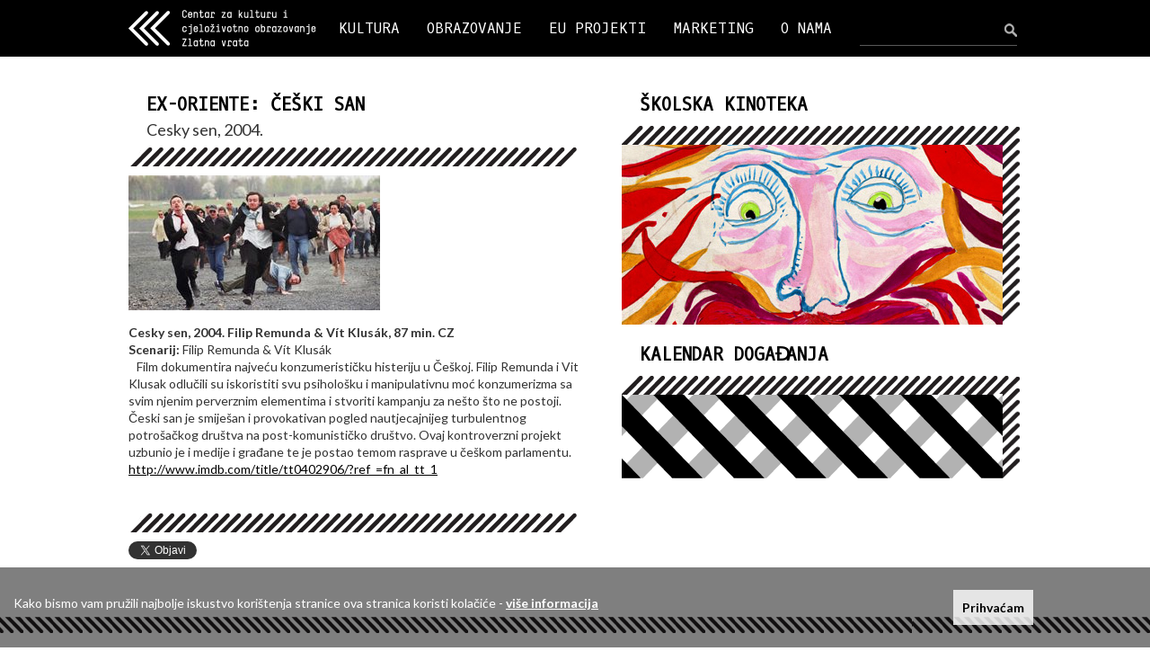

--- FILE ---
content_type: text/html; charset=UTF-8
request_url: https://www.zlatnavrata.hr/dogadaj/ex-oriente-ceski-san/139
body_size: 4717
content:
<!DOCTYPE html>
<html lang="hr">
  <head>
    <meta charset="utf-8">
    <meta http-equiv="X-UA-Compatible" content="IE=edge">
    <meta name="viewport" content="width=device-width, initial-scale=1">

    <meta http-equiv="Content-Type" content="text/html; charset=utf-8" /><title>Zlatna vrata - EX-ORIENTE: ČEŠKI SAN</title><meta name="content-language" content="hr" /><meta name="keywords" content="EX-ORIENTE: ČEŠKI SAN, Zlatna vrata, kino, obrazovanje, split" /><meta name="description" content="Centar za kulturu i cjeloživotno obrazovanje Zlatna vrata" /><meta name="robots" content="index,follow" /><meta name="copyright" content="2026 Zlatna vrata" />
    <!-- You can use Open Graph tags to customize link previews.
    Learn more: https://developers.facebook.com/docs/sharing/webmasters
    <meta property="og:url"           content="http://www.your-domain.com/your-page.html" />
    <meta property="og:type"          content="website" />
    <meta property="og:title"         content="Your Website Title" />
    <meta property="og:description"   content="Your description" />
    <meta property="og:image"         content="http://www.your-domain.com/path/image.jpg" /> -->

    <script type="text/javascript">
    WebFontConfig = {
      google: { families: [ 'Lato:400,300,700:latin,latin-ext', 'Oxygen+Mono::latin,latin-ext' ] }
    };
    (function() {
      var wf = document.createElement('script');
      wf.src = ('https:' == document.location.protocol ? 'https' : 'http') +
        '://ajax.googleapis.com/ajax/libs/webfont/1/webfont.js';
      wf.type = 'text/javascript';
      wf.async = 'true';
      var s = document.getElementsByTagName('script')[0];
      s.parentNode.insertBefore(wf, s);
    })(); </script>

    
    <link href="/bootstrap-3.3.6-dist/css/bootstrap.min.css" rel="stylesheet">
    <!-- HTML5 shim and Respond.js for IE8 support of HTML5 elements and media queries -->
    <!--[if lt IE 9]>
      <script src="https://oss.maxcdn.com/html5shiv/3.7.2/html5shiv.min.js"></script>
      <script src="https://oss.maxcdn.com/respond/1.4.2/respond.min.js"></script>
    <![endif]-->

        <link rel="stylesheet" type="text/css" href="/js/jquery.fancybox-1.3.4/fancybox/jquery.fancybox-1.3.4.css" media="screen" />
    <link rel="stylesheet" type="text/css" href="/css/general.css" />
    <link rel="stylesheet" type="text/css" href="/css/zlatnavrata.css?20230504>" />
    <link rel="stylesheet" type="text/css" href="/css/zlatnavrata-responsive.css?20230504>" />


    <link rel="apple-touch-icon" sizes="57x57" href="/ico/apple-touch-icon-57x57.png">
    <link rel="apple-touch-icon" sizes="60x60" href="/ico/apple-touch-icon-60x60.png">
    <link rel="apple-touch-icon" sizes="72x72" href="/ico/apple-touch-icon-72x72.png">
    <link rel="apple-touch-icon" sizes="76x76" href="/ico/apple-touch-icon-76x76.png">
    <link rel="apple-touch-icon" sizes="114x114" href="/ico/apple-touch-icon-114x114.png">
    <link rel="apple-touch-icon" sizes="120x120" href="/ico/apple-touch-icon-120x120.png">
    <link rel="apple-touch-icon" sizes="144x144" href="/ico/apple-touch-icon-144x144.png">
    <link rel="apple-touch-icon" sizes="152x152" href="/ico/apple-touch-icon-152x152.png">
    <link rel="apple-touch-icon" sizes="180x180" href="/ico/apple-touch-icon-180x180.png">
    <link rel="icon" type="image/png" href="/ico/favicon-32x32.png" sizes="32x32">
    <link rel="icon" type="image/png" href="/ico/favicon-194x194.png" sizes="194x194">
    <link rel="icon" type="image/png" href="/ico/favicon-96x96.png" sizes="96x96">
    <link rel="icon" type="image/png" href="/ico/android-chrome-192x192.png" sizes="192x192">
    <link rel="icon" type="image/png" href="/ico/favicon-16x16.png" sizes="16x16">
    <link rel="manifest" href="/ico/manifest.json">
    <link rel="mask-icon" href="/ico/safari-pinned-tab.svg" color="#0500ff">
    <link rel="shortcut icon" href="/ico/favicon.ico">
    <meta name="msapplication-TileColor" content="#0032ff">
    <meta name="msapplication-TileImage" content="/ico/mstile-144x144.png">
    <meta name="msapplication-config" content="/ico/browserconfig.xml">
    <meta name="theme-color" content="#0032ff">
  </head>

  <body>
    <div id="fb-root"></div>
    <script>(function(d, s, id) {
      var js, fjs = d.getElementsByTagName(s)[0];
      if (d.getElementById(id)) return;
      js = d.createElement(s); js.id = id;
      js.src = "//connect.facebook.net/en_US/sdk.js#xfbml=1&version=v2.5";
      fjs.parentNode.insertBefore(js, fjs);
    }(document, 'script', 'facebook-jssdk'));</script>

    <div class="topnavwrap"> 
      <nav id="topnav" class="navbar navbar-inverse">         <div class="container-fluid innerwrap">
          <div class="navbar-header">
            <button type="button" class="navbar-toggle collapsed" data-toggle="collapse" data-target="#topnav-navbar-collapse" aria-expanded="false">
              <span class="sr-only">Toggle navigation</span>
              <span class="icon-bar"></span>
              <span class="icon-bar"></span>
              <span class="icon-bar"></span>
            </button>
            <a class="navbar-brand" href="/"><img src="/img/zlatna-vrata-logo-white-2x.png" alt="Zlatna Vrata" id="logo-head" /></a>
          </div>

          <div id="topnav-navbar-collapse" class="collapse navbar-collapse">
            			<ul class="nav navbar-nav">
              <li class="dropdown"><a href="/kategorija/kultura/1" class="dropdown-toggle" data-toggle="dropdown" role="button" aria-haspopup="true" aria-expanded="false">KULTURA</a><ul class="dropdown-menu"><li class="dropdown"><a href="/kalendar-dogadanja">Kalendar događanja</a></li><li class="dropdown"><a href="/kalendar-dogadanja/kinoteka">Kinoteka</a></li><li class="dropdown"><a href="/kalendar-dogadanja/skolska-kinoteka">Školska kinoteka</a></li></ul></li><li class="dropdown"><a href="/kategorija/obrazovanje/2" class="dropdown-toggle" data-toggle="dropdown" role="button" aria-haspopup="true" aria-expanded="false">OBRAZOVANJE</a><ul class="dropdown-menu"><li class="dropdown"><a href="/podkategorija/svi-programi/1">Svi programi</a></li><li class="dropdown"><a href="/podkategorija/oglasna-ploca/3">Oglasna ploča</a></li><li class="dropdown"><a href="/unos/osnovna-skola/1">Osnovna škola</a></li><li class="dropdown"><a href="/unos/osposobljavanja/3">Osposobljavanja</a></li><li class="dropdown"><a href="/unos/srednje-skole/2">Srednje škole</a></li><li class="dropdown"><a href="/unos/usavrsavanja/16">Usavršavanja</a></li><li class="dropdown"><a href="/unos/seminari/4">Seminari</a></li><li class="dropdown"><a href="/unos/skola-stranih-jezika/17">Škola stranih jezika</a></li><li class="dropdown"><a href="/unos/radionice-za-djecu-i-odrasle/18">Radionice za djecu i odrasle</a></li></ul></li><li><a href="/kategorija/eu-projekti/5">EU PROJEKTI </a></li><li class="dropdown"><a href="/kategorija/marketing/3" class="dropdown-toggle" data-toggle="dropdown" role="button" aria-haspopup="true" aria-expanded="false">MARKETING</a><ul class="dropdown-menu"><li class="dropdown"><a href="/stranica/clanstva/51">Članstva</a></li><li class="dropdown"><a href="/stranica/prostor-i-oprema/35">Prostor i oprema</a></li><li class="dropdown"><a href="/stranica/suradnici-i-partneri/36">Suradnici i partneri</a></li><li class="dropdown"><a href="/stranica/iz-medija/7">Iz medija</a></li></ul></li><li class="dropdown"><a href="/kategorija/o-nama/4" class="dropdown-toggle" data-toggle="dropdown" role="button" aria-haspopup="true" aria-expanded="false">O NAMA</a><ul class="dropdown-menu"><li class="dropdown"><a href="/stranica/kontakt/69">Kontakt</a></li><li class="dropdown"><a href="/stranica/javni-dokumenti/34">Javni dokumenti</a></li><li class="dropdown"><a href="/stranica/ukratko-o-nama/2">Ukratko o nama</a></li><li class="dropdown"><a href="/stranica/tim/1">Tim</a></li></ul></li>            </ul><form action="/pretrazivanje" class="navbar-form navbar-right" id="searchform" role="search" method="post" accept-charset="utf-8"><div style="display:none;"><input type="hidden" name="_method" value="POST"/><input type="hidden" name="data[_Token][key]" value="bb0d7f8edeb9e96d046b9d2524140d549674845c" id="Token2061556223"/></div><div class="form-group"><input name="data[Event][searchstring]" id="searchbox" class="form-control" placeholder="" type="text"/></div><button type="submit" class="btn" id="searchbtn"> </button><div style="display:none;"><input type="hidden" name="data[_Token][fields]" value="1571adeed3e0c8cc46bb86eeea4b0da340d1a07e%3A" id="TokenFields451780422"/><input type="hidden" name="data[_Token][unlocked]" value="" id="TokenUnlocked2043960231"/></div></form>          </div><!-- /.navbar-collapse -->
        </div><!-- /.container-fluid -->

      </nav>
    </div>

    <div class="innerwrap">

      <div id="maincontent" class="row">
        <div id="leftcol" class="col-md-6">
	<h1>EX-ORIENTE: ČEŠKI SAN</h1>
	<div class="podnaslov">Cesky sen, 2004.</div>

	<div class="separator-left"></div>
	<div class="maintext-box">
		 <a href="/files/event/img/139/web_large_Cesky sen.jpg" rel="galerija"><img src="/files/event/img/139/thumb_Cesky%20sen.jpg" class="article-image" alt="" /></a>		<div class="event-badges">
				</div>
		<p><strong>Cesky sen, 2004. Filip Remunda &amp; V&iacute;t Klus&aacute;k, 87 min. CZ<br />
Scenarij:</strong> Filip Remunda &amp; V&iacute;t Klus&aacute;k<br />
&nbsp;&nbsp; Film dokumentira najveću konzumerističku histeriju u Češkoj. Filip Remunda i Vit Klusak odlučili su iskoristiti svu psihološku i manipulativnu moć konzumerizma sa svim njenim perverznim elementima i stvoriti kampanju za nešto što ne postoji. Česki san je smiješan i provokativan pogled nautjecajnijeg turbulentnog potrošačkog društva na post-komunističko društvo. Ovaj kontroverzni projekt uzbunio je i medije i građane te je postao temom rasprave u češkom parlamentu.<br />
<a href="http://www.imdb.com/title/tt0402906/?ref_=fn_al_tt_1" target="_blank">http://www.imdb.com/title/tt0402906/?ref_=fn_al_tt_1</a></p>
	</div>
	 		<div class="dates-list">
					</div><div class="separator-left"></div>


<div id="fb-tw-share" class="margin-t10">

	<a href="https://twitter.com/share" class="twitter-share-button"{count} data-url="/stranica/ex-oriente-ceski-san/139" data-text="EX-ORIENTE: ČEŠKI SAN" data-related="ZlatnaVrata">Tweet</a>
	<script>!function(d,s,id){var js,fjs=d.getElementsByTagName(s)[0],p=/^http:/.test(d.location)?'http':'https';if(!d.getElementById(id)){js=d.createElement(s);js.id=id;js.src=p+'://platform.twitter.com/widgets.js';fjs.parentNode.insertBefore(js,fjs);}}(document, 'script', 'twitter-wjs');</script>

	<div class="fb-share-button" data-href="/stranica/ex-oriente-ceski-san/139" data-layout="button"></div>

</div>	</div>
<div id="rightcol" class="col-md-6">

		<h2>ŠKOLSKA KINOTEKA</h2>
	<a href="/kalendar-dogadanja/skolska-kinoteka"><div class="skolska-kinoteka"></div></a>	<h2>KALENDAR DOGAĐANJA</h2>
	<a href="/kalendar-dogadanja"><div class="kalendar-dogadanja"></div></a>	</div>
      </div>


    </div> <!-- /innerwrap -->

    <hr id="foot-separator">

      <footer class="innerwrap">
      <div class="row">
        <div class="foot-box col-md-4">
          <img src="/img/zlatna-vrata-logo-black-2x.png" alt="Zlatna Vrata" id="logo-foot" />          <div class="foot-half">
            Dioklecijanova 7<br/>21000 Split<br/>T +385 (0)21 361524<br/>F +385 (0)21 361201<br/><a href="mailto:info@zlatnavrata.hr">info@zlatnavrata.hr</a>          </div>
          <div class="foot-half">
            ŽIRO RAČUN:
            <br/>HR38 2340 0091 1105 0016 5            <br/>
            OIB:
            <br/>11212817374          </div>
        </div>

        <div id="foot-map" class="col-md-7 col-md-offset-1"></div>

      </div>

      <div class="row">
        <div class="face-tw-box col-md-4">
          <a href="https://www.facebook.com/centar.zlatna.vrata" target="_blank" class="margin-r"><img src="/img/facebook.png" alt="Zlatna Vrata Facebook" /></a>
          <a href="https://twitter.com/zlatnavrata" target="_blank" class="margin-r"><img src="/img/twitter.png" alt="Zlatna Vrata Facebook" /></a>
          <a href="https://www.instagram.com/zlatna.vrata/" target="_blank"><img src="/img/instagram.png" alt="Zlatna Vrata Instagram" /></a>
        </div>
        <div class="col-md-8 foot-imgbox">
          <img src="/img/footer-01-agencija-za-strukovno-obrazovanje-i-obrazovanje-odraslih.png" alt="" />          <img src="/img/footer-02-hrvatski-audiovizualni-centar.png" alt="" />          <img src="/img/footer-03-kino-mreza.png" alt="" />          <img src="/img/footer-eurocinema.png" alt="" />          <img src="/img/footer-05-ingenious.png" alt="" />          <img src="/img/footer-cicae.png" alt="" />        </div>
      </div>
      <div class="row margin-b20 copyright">
        <div class="col-md-12">
          Copyright 2026. - Centar za kulturu i cjeloživotno obrazovanje Zlatna vrata, Split
          <br/>
          <a href="/stranica/uvjeti-koristenja/211">Uvjeti korištenja</a><a href="/stranica/izjava-o-kolacicima/212">Izjava o kolačićima</a>        </div>
      </div>
    </footer>

        <div id="cookie-bar">
      <div class="cookie-bar-txt">Kako bismo vam pružili najbolje iskustvo korištenja stranice ova stranica koristi kolačiće - 
          <a href="/stranica/izjava-o-kolacicima/212">više informacija</a>      </div>
      <a href="#" class="cookie-bar-close pull-right" data-url="/configs/cookie_status">Prihvaćam</a>
    </div>

    <script src="/js/jquery_1.11.3.min.js"></script>
    <script src="/bootstrap-3.3.6-dist/js/bootstrap.min.js"></script>
    <script type="text/javascript" src="/js/jquery-migrate-1.0.0.js"></script>
    <script type="text/javascript" src="/js/jquery.fancybox-1.3.4/fancybox/jquery.fancybox-1.3.4.pack.js"></script>

    <script type="text/javascript">
		var webroot = '/';
		var lastChar = webroot[webroot.length-1];
		if (lastChar == '/') {
			webroot = webroot.substring(0, webroot.length-1);
		}
	</script>
	<script type="text/javascript" src="/js/zlatnavrata.js?20230504"></script>	

   <link rel="stylesheet" href="https://unpkg.com/leaflet@1.3.4/dist/leaflet.css"
   integrity="sha512-puBpdR0798OZvTTbP4A8Ix/l+A4dHDD0DGqYW6RQ+9jxkRFclaxxQb/SJAWZfWAkuyeQUytO7+7N4QKrDh+drA=="
   crossorigin=""/>
 <script src="https://unpkg.com/leaflet@1.3.4/dist/leaflet.js"
   integrity="sha512-nMMmRyTVoLYqjP9hrbed9S+FzjZHW5gY1TWCHA5ckwXZBadntCNs8kEqAWdrb9O7rxbCaA4lKTIWjDXZxflOcA=="
   crossorigin=""></script>
<script type="text/javascript">

  var map = L.map('foot-map').setView([43.509012, 16.44049700000005], 16);

  L.tileLayer('https://{s}.tile.openstreetmap.org/{z}/{x}/{y}.png', {
      attribution: '&copy; <a href="https://www.openstreetmap.org/copyright">OpenStreetMap</a> contributors'
  }).addTo(map);

  L.marker([43.509012, 16.44049700000005]).addTo(map)
      .bindPopup('Zlatna Vrata');
</script>


  <script>
  (function(i,s,o,g,r,a,m){i['GoogleAnalyticsObject']=r;i[r]=i[r]||function(){
  (i[r].q=i[r].q||[]).push(arguments)},i[r].l=1*new Date();a=s.createElement(o),
  m=s.getElementsByTagName(o)[0];a.async=1;a.src=g;m.parentNode.insertBefore(a,m)
  })(window,document,'script','//www.google-analytics.com/analytics.js','ga');

  ga('create', 'UA-47485745-6', 'auto');
  ga('set', 'anonymizeIp', true);
  ga('send', 'pageview');

</script>
  </body>
</html>


--- FILE ---
content_type: text/css
request_url: https://www.zlatnavrata.hr/css/general.css
body_size: 276
content:
.padd-lr20	{ padding-left: 20px; padding-right: 20px; }
.padd-lr10	{ padding-left: 10px; padding-right: 10px; }
.padd-b5    { padding-bottom: 5px; }
.padd-b10   { padding-bottom: 10px; }
.padd-b20   { padding-bottom: 20px; }
.padd-b30   { padding-bottom: 30px; }
.padd-t5    { padding-top: 5px; }
.padd-t10   { padding-top: 10px; }
.padd-t20   { padding-top: 20px; }
.padd-t30   { padding-top: 30px; }
.padd-tb5   { padding-top: 5px; padding-bottom: 5px; }
.padd-tb10	{ padding-top: 10px; padding-bottom: 10px; }
.padd-tb20	{ padding-top: 20px; padding-bottom: 20px; }

.margin-t30 { margin-top: 30px; }
.margin-t20 { margin-top: 20px; }
.margin-t10 { margin-top: 10px; }
.margin-b30 { margin-bottom: 30px; }
.margin-b20 { margin-bottom: 20px; }
.margin-b10 { margin-bottom: 10px; }
.margin-l30 { margin-left: 30px; }
.margin-l20 { margin-left: 20px; }
.margin-l10 { margin-left: 10px; }
.margin-r30 { margin-right: 30px; }
.margin-r20 { margin-right: 20px; }
.margin-r10 { margin-right: 10px; }

.txt-center	{ text-align: center; }
.txt-justify{ text-align: justify; }
.txt-left	{ text-align: left; }
.txt-right	{ text-align: right; }

.smallest	{ font-size: 70%; }
.smaller	{ font-size: 90%; }
.larger		{ font-size: 110%; }
.evenlarger	{ font-size: 130%; }

.hide		{ display: none; }
.halfvisible{ opacity: 0.4; }
.falselink	{ cursor: pointer; }
.visible	{ opacity: 1; }

.noselect {
	-webkit-user-select: none;
	-khtml-user-select: none;
	-moz-user-select: none;
	-ms-user-select: none;
	-o-user-select: none;
	user-select: none;	
}

.transease {
	-webkit-transition: all 500ms ease;  
    -moz-transition: all 500ms ease; 
    -o-transition: all 500ms ease;  
    transition: all 500ms ease;  
}